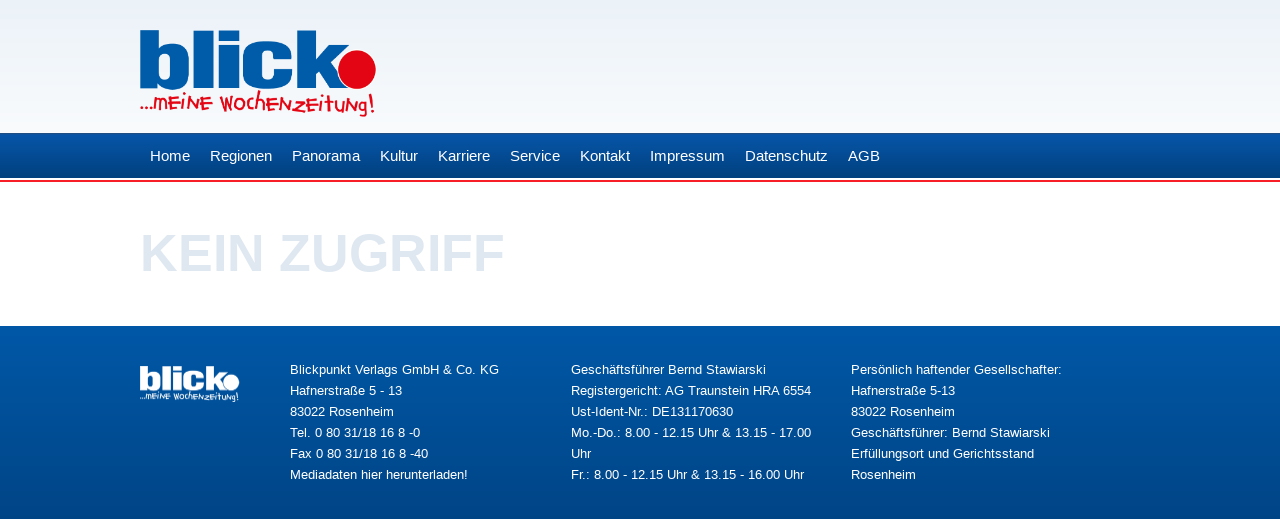

--- FILE ---
content_type: text/html; charset=UTF-8
request_url: https://www.blick-punkt.com/bezahlen-mit-dem-smartphone/ratgeber-bezahlen-mit-smartphone/
body_size: 8042
content:

<!DOCTYPE html>
<html>
<head>
<meta http-equiv="Content-Type" content="text/html; charset=UTF-8" />
	<meta name="viewport" content="width=device-width, initial-scale=1.0, user-scalable=no">
	<meta name="author" content="Werbeagentur purpix" />
    <link href="https://www.blick-punkt.com/favicon.ico" rel="shortcut icon" type="image/vnd.microsoft.icon" />
	<link rel="pingback" href="https://www.blick-punkt.com/xmlrpc.php" />
	<link rel="stylesheet" type="text/css" media="all" href="https://www.blick-punkt.com/wp-content/themes/blickpunkt/style.css?v=1.22" />
	<link rel="stylesheet" href="https://www.blick-punkt.com/wp-content/themes/blickpunkt/css/font-awesome.min.css">
	<title>Ratgeber-Bezahlen-mit-Smartphone - Blickpunkt Verlag Blickpunkt Verlag</title>
		<script>(function(html){html.className = html.className.replace(/\bno-js\b/,'js')})(document.documentElement);</script>
<meta name='robots' content='index, follow, max-image-preview:large, max-snippet:-1, max-video-preview:-1' />
	<style>img:is([sizes="auto" i], [sizes^="auto," i]) { contain-intrinsic-size: 3000px 1500px }</style>
	
	<!-- This site is optimized with the Yoast SEO plugin v26.1.1 - https://yoast.com/wordpress/plugins/seo/ -->
	<link rel="canonical" href="https://www.blick-punkt.com/bezahlen-mit-dem-smartphone/ratgeber-bezahlen-mit-smartphone/" />
	<meta property="og:locale" content="de_DE" />
	<meta property="og:type" content="article" />
	<meta property="og:title" content="Ratgeber-Bezahlen-mit-Smartphone - Blickpunkt Verlag" />
	<meta property="og:description" content="Foto: ERGO Group" />
	<meta property="og:url" content="https://www.blick-punkt.com/bezahlen-mit-dem-smartphone/ratgeber-bezahlen-mit-smartphone/" />
	<meta property="og:site_name" content="Blickpunkt Verlag" />
	<meta property="article:modified_time" content="2023-01-31T08:05:47+00:00" />
	<meta property="og:image" content="https://www.blick-punkt.com/bezahlen-mit-dem-smartphone/ratgeber-bezahlen-mit-smartphone" />
	<meta property="og:image:width" content="900" />
	<meta property="og:image:height" content="400" />
	<meta property="og:image:type" content="image/jpeg" />
	<meta name="twitter:card" content="summary_large_image" />
	<script type="application/ld+json" class="yoast-schema-graph">{"@context":"https://schema.org","@graph":[{"@type":"WebPage","@id":"https://www.blick-punkt.com/bezahlen-mit-dem-smartphone/ratgeber-bezahlen-mit-smartphone/","url":"https://www.blick-punkt.com/bezahlen-mit-dem-smartphone/ratgeber-bezahlen-mit-smartphone/","name":"Ratgeber-Bezahlen-mit-Smartphone - Blickpunkt Verlag","isPartOf":{"@id":"https://www.blick-punkt.com/#website"},"primaryImageOfPage":{"@id":"https://www.blick-punkt.com/bezahlen-mit-dem-smartphone/ratgeber-bezahlen-mit-smartphone/#primaryimage"},"image":{"@id":"https://www.blick-punkt.com/bezahlen-mit-dem-smartphone/ratgeber-bezahlen-mit-smartphone/#primaryimage"},"thumbnailUrl":"https://www.blick-punkt.com/wp-content/uploads/2023/01/Ratgeber-Bezahlen-mit-Smartphone.jpg","datePublished":"2023-01-31T08:05:40+00:00","dateModified":"2023-01-31T08:05:47+00:00","breadcrumb":{"@id":"https://www.blick-punkt.com/bezahlen-mit-dem-smartphone/ratgeber-bezahlen-mit-smartphone/#breadcrumb"},"inLanguage":"de","potentialAction":[{"@type":"ReadAction","target":["https://www.blick-punkt.com/bezahlen-mit-dem-smartphone/ratgeber-bezahlen-mit-smartphone/"]}]},{"@type":"ImageObject","inLanguage":"de","@id":"https://www.blick-punkt.com/bezahlen-mit-dem-smartphone/ratgeber-bezahlen-mit-smartphone/#primaryimage","url":"https://www.blick-punkt.com/wp-content/uploads/2023/01/Ratgeber-Bezahlen-mit-Smartphone.jpg","contentUrl":"https://www.blick-punkt.com/wp-content/uploads/2023/01/Ratgeber-Bezahlen-mit-Smartphone.jpg","width":900,"height":400,"caption":"Foto: ERGO Group"},{"@type":"BreadcrumbList","@id":"https://www.blick-punkt.com/bezahlen-mit-dem-smartphone/ratgeber-bezahlen-mit-smartphone/#breadcrumb","itemListElement":[{"@type":"ListItem","position":1,"name":"Startseite","item":"https://www.blick-punkt.com/"},{"@type":"ListItem","position":2,"name":"Bezahlen mit dem Smartphone","item":"https://www.blick-punkt.com/bezahlen-mit-dem-smartphone/"},{"@type":"ListItem","position":3,"name":"Ratgeber-Bezahlen-mit-Smartphone"}]},{"@type":"WebSite","@id":"https://www.blick-punkt.com/#website","url":"https://www.blick-punkt.com/","name":"Blickpunkt Verlag","description":"Meine Wochenzeitung","potentialAction":[{"@type":"SearchAction","target":{"@type":"EntryPoint","urlTemplate":"https://www.blick-punkt.com/?s={search_term_string}"},"query-input":{"@type":"PropertyValueSpecification","valueRequired":true,"valueName":"search_term_string"}}],"inLanguage":"de"}]}</script>
	<!-- / Yoast SEO plugin. -->


<script type="text/javascript">
/* <![CDATA[ */
window._wpemojiSettings = {"baseUrl":"https:\/\/s.w.org\/images\/core\/emoji\/16.0.1\/72x72\/","ext":".png","svgUrl":"https:\/\/s.w.org\/images\/core\/emoji\/16.0.1\/svg\/","svgExt":".svg","source":{"concatemoji":"https:\/\/www.blick-punkt.com\/wp-includes\/js\/wp-emoji-release.min.js?ver=6.8.3"}};
/*! This file is auto-generated */
!function(s,n){var o,i,e;function c(e){try{var t={supportTests:e,timestamp:(new Date).valueOf()};sessionStorage.setItem(o,JSON.stringify(t))}catch(e){}}function p(e,t,n){e.clearRect(0,0,e.canvas.width,e.canvas.height),e.fillText(t,0,0);var t=new Uint32Array(e.getImageData(0,0,e.canvas.width,e.canvas.height).data),a=(e.clearRect(0,0,e.canvas.width,e.canvas.height),e.fillText(n,0,0),new Uint32Array(e.getImageData(0,0,e.canvas.width,e.canvas.height).data));return t.every(function(e,t){return e===a[t]})}function u(e,t){e.clearRect(0,0,e.canvas.width,e.canvas.height),e.fillText(t,0,0);for(var n=e.getImageData(16,16,1,1),a=0;a<n.data.length;a++)if(0!==n.data[a])return!1;return!0}function f(e,t,n,a){switch(t){case"flag":return n(e,"\ud83c\udff3\ufe0f\u200d\u26a7\ufe0f","\ud83c\udff3\ufe0f\u200b\u26a7\ufe0f")?!1:!n(e,"\ud83c\udde8\ud83c\uddf6","\ud83c\udde8\u200b\ud83c\uddf6")&&!n(e,"\ud83c\udff4\udb40\udc67\udb40\udc62\udb40\udc65\udb40\udc6e\udb40\udc67\udb40\udc7f","\ud83c\udff4\u200b\udb40\udc67\u200b\udb40\udc62\u200b\udb40\udc65\u200b\udb40\udc6e\u200b\udb40\udc67\u200b\udb40\udc7f");case"emoji":return!a(e,"\ud83e\udedf")}return!1}function g(e,t,n,a){var r="undefined"!=typeof WorkerGlobalScope&&self instanceof WorkerGlobalScope?new OffscreenCanvas(300,150):s.createElement("canvas"),o=r.getContext("2d",{willReadFrequently:!0}),i=(o.textBaseline="top",o.font="600 32px Arial",{});return e.forEach(function(e){i[e]=t(o,e,n,a)}),i}function t(e){var t=s.createElement("script");t.src=e,t.defer=!0,s.head.appendChild(t)}"undefined"!=typeof Promise&&(o="wpEmojiSettingsSupports",i=["flag","emoji"],n.supports={everything:!0,everythingExceptFlag:!0},e=new Promise(function(e){s.addEventListener("DOMContentLoaded",e,{once:!0})}),new Promise(function(t){var n=function(){try{var e=JSON.parse(sessionStorage.getItem(o));if("object"==typeof e&&"number"==typeof e.timestamp&&(new Date).valueOf()<e.timestamp+604800&&"object"==typeof e.supportTests)return e.supportTests}catch(e){}return null}();if(!n){if("undefined"!=typeof Worker&&"undefined"!=typeof OffscreenCanvas&&"undefined"!=typeof URL&&URL.createObjectURL&&"undefined"!=typeof Blob)try{var e="postMessage("+g.toString()+"("+[JSON.stringify(i),f.toString(),p.toString(),u.toString()].join(",")+"));",a=new Blob([e],{type:"text/javascript"}),r=new Worker(URL.createObjectURL(a),{name:"wpTestEmojiSupports"});return void(r.onmessage=function(e){c(n=e.data),r.terminate(),t(n)})}catch(e){}c(n=g(i,f,p,u))}t(n)}).then(function(e){for(var t in e)n.supports[t]=e[t],n.supports.everything=n.supports.everything&&n.supports[t],"flag"!==t&&(n.supports.everythingExceptFlag=n.supports.everythingExceptFlag&&n.supports[t]);n.supports.everythingExceptFlag=n.supports.everythingExceptFlag&&!n.supports.flag,n.DOMReady=!1,n.readyCallback=function(){n.DOMReady=!0}}).then(function(){return e}).then(function(){var e;n.supports.everything||(n.readyCallback(),(e=n.source||{}).concatemoji?t(e.concatemoji):e.wpemoji&&e.twemoji&&(t(e.twemoji),t(e.wpemoji)))}))}((window,document),window._wpemojiSettings);
/* ]]> */
</script>
<style id='wp-emoji-styles-inline-css' type='text/css'>

	img.wp-smiley, img.emoji {
		display: inline !important;
		border: none !important;
		box-shadow: none !important;
		height: 1em !important;
		width: 1em !important;
		margin: 0 0.07em !important;
		vertical-align: -0.1em !important;
		background: none !important;
		padding: 0 !important;
	}
</style>
<link rel='stylesheet' id='wp-block-library-css' href='https://www.blick-punkt.com/wp-includes/css/dist/block-library/style.min.css?ver=6.8.3' type='text/css' media='all' />
<style id='classic-theme-styles-inline-css' type='text/css'>
/*! This file is auto-generated */
.wp-block-button__link{color:#fff;background-color:#32373c;border-radius:9999px;box-shadow:none;text-decoration:none;padding:calc(.667em + 2px) calc(1.333em + 2px);font-size:1.125em}.wp-block-file__button{background:#32373c;color:#fff;text-decoration:none}
</style>
<style id='global-styles-inline-css' type='text/css'>
:root{--wp--preset--aspect-ratio--square: 1;--wp--preset--aspect-ratio--4-3: 4/3;--wp--preset--aspect-ratio--3-4: 3/4;--wp--preset--aspect-ratio--3-2: 3/2;--wp--preset--aspect-ratio--2-3: 2/3;--wp--preset--aspect-ratio--16-9: 16/9;--wp--preset--aspect-ratio--9-16: 9/16;--wp--preset--color--black: #000000;--wp--preset--color--cyan-bluish-gray: #abb8c3;--wp--preset--color--white: #ffffff;--wp--preset--color--pale-pink: #f78da7;--wp--preset--color--vivid-red: #cf2e2e;--wp--preset--color--luminous-vivid-orange: #ff6900;--wp--preset--color--luminous-vivid-amber: #fcb900;--wp--preset--color--light-green-cyan: #7bdcb5;--wp--preset--color--vivid-green-cyan: #00d084;--wp--preset--color--pale-cyan-blue: #8ed1fc;--wp--preset--color--vivid-cyan-blue: #0693e3;--wp--preset--color--vivid-purple: #9b51e0;--wp--preset--gradient--vivid-cyan-blue-to-vivid-purple: linear-gradient(135deg,rgba(6,147,227,1) 0%,rgb(155,81,224) 100%);--wp--preset--gradient--light-green-cyan-to-vivid-green-cyan: linear-gradient(135deg,rgb(122,220,180) 0%,rgb(0,208,130) 100%);--wp--preset--gradient--luminous-vivid-amber-to-luminous-vivid-orange: linear-gradient(135deg,rgba(252,185,0,1) 0%,rgba(255,105,0,1) 100%);--wp--preset--gradient--luminous-vivid-orange-to-vivid-red: linear-gradient(135deg,rgba(255,105,0,1) 0%,rgb(207,46,46) 100%);--wp--preset--gradient--very-light-gray-to-cyan-bluish-gray: linear-gradient(135deg,rgb(238,238,238) 0%,rgb(169,184,195) 100%);--wp--preset--gradient--cool-to-warm-spectrum: linear-gradient(135deg,rgb(74,234,220) 0%,rgb(151,120,209) 20%,rgb(207,42,186) 40%,rgb(238,44,130) 60%,rgb(251,105,98) 80%,rgb(254,248,76) 100%);--wp--preset--gradient--blush-light-purple: linear-gradient(135deg,rgb(255,206,236) 0%,rgb(152,150,240) 100%);--wp--preset--gradient--blush-bordeaux: linear-gradient(135deg,rgb(254,205,165) 0%,rgb(254,45,45) 50%,rgb(107,0,62) 100%);--wp--preset--gradient--luminous-dusk: linear-gradient(135deg,rgb(255,203,112) 0%,rgb(199,81,192) 50%,rgb(65,88,208) 100%);--wp--preset--gradient--pale-ocean: linear-gradient(135deg,rgb(255,245,203) 0%,rgb(182,227,212) 50%,rgb(51,167,181) 100%);--wp--preset--gradient--electric-grass: linear-gradient(135deg,rgb(202,248,128) 0%,rgb(113,206,126) 100%);--wp--preset--gradient--midnight: linear-gradient(135deg,rgb(2,3,129) 0%,rgb(40,116,252) 100%);--wp--preset--font-size--small: 13px;--wp--preset--font-size--medium: 20px;--wp--preset--font-size--large: 36px;--wp--preset--font-size--x-large: 42px;--wp--preset--spacing--20: 0.44rem;--wp--preset--spacing--30: 0.67rem;--wp--preset--spacing--40: 1rem;--wp--preset--spacing--50: 1.5rem;--wp--preset--spacing--60: 2.25rem;--wp--preset--spacing--70: 3.38rem;--wp--preset--spacing--80: 5.06rem;--wp--preset--shadow--natural: 6px 6px 9px rgba(0, 0, 0, 0.2);--wp--preset--shadow--deep: 12px 12px 50px rgba(0, 0, 0, 0.4);--wp--preset--shadow--sharp: 6px 6px 0px rgba(0, 0, 0, 0.2);--wp--preset--shadow--outlined: 6px 6px 0px -3px rgba(255, 255, 255, 1), 6px 6px rgba(0, 0, 0, 1);--wp--preset--shadow--crisp: 6px 6px 0px rgba(0, 0, 0, 1);}:where(.is-layout-flex){gap: 0.5em;}:where(.is-layout-grid){gap: 0.5em;}body .is-layout-flex{display: flex;}.is-layout-flex{flex-wrap: wrap;align-items: center;}.is-layout-flex > :is(*, div){margin: 0;}body .is-layout-grid{display: grid;}.is-layout-grid > :is(*, div){margin: 0;}:where(.wp-block-columns.is-layout-flex){gap: 2em;}:where(.wp-block-columns.is-layout-grid){gap: 2em;}:where(.wp-block-post-template.is-layout-flex){gap: 1.25em;}:where(.wp-block-post-template.is-layout-grid){gap: 1.25em;}.has-black-color{color: var(--wp--preset--color--black) !important;}.has-cyan-bluish-gray-color{color: var(--wp--preset--color--cyan-bluish-gray) !important;}.has-white-color{color: var(--wp--preset--color--white) !important;}.has-pale-pink-color{color: var(--wp--preset--color--pale-pink) !important;}.has-vivid-red-color{color: var(--wp--preset--color--vivid-red) !important;}.has-luminous-vivid-orange-color{color: var(--wp--preset--color--luminous-vivid-orange) !important;}.has-luminous-vivid-amber-color{color: var(--wp--preset--color--luminous-vivid-amber) !important;}.has-light-green-cyan-color{color: var(--wp--preset--color--light-green-cyan) !important;}.has-vivid-green-cyan-color{color: var(--wp--preset--color--vivid-green-cyan) !important;}.has-pale-cyan-blue-color{color: var(--wp--preset--color--pale-cyan-blue) !important;}.has-vivid-cyan-blue-color{color: var(--wp--preset--color--vivid-cyan-blue) !important;}.has-vivid-purple-color{color: var(--wp--preset--color--vivid-purple) !important;}.has-black-background-color{background-color: var(--wp--preset--color--black) !important;}.has-cyan-bluish-gray-background-color{background-color: var(--wp--preset--color--cyan-bluish-gray) !important;}.has-white-background-color{background-color: var(--wp--preset--color--white) !important;}.has-pale-pink-background-color{background-color: var(--wp--preset--color--pale-pink) !important;}.has-vivid-red-background-color{background-color: var(--wp--preset--color--vivid-red) !important;}.has-luminous-vivid-orange-background-color{background-color: var(--wp--preset--color--luminous-vivid-orange) !important;}.has-luminous-vivid-amber-background-color{background-color: var(--wp--preset--color--luminous-vivid-amber) !important;}.has-light-green-cyan-background-color{background-color: var(--wp--preset--color--light-green-cyan) !important;}.has-vivid-green-cyan-background-color{background-color: var(--wp--preset--color--vivid-green-cyan) !important;}.has-pale-cyan-blue-background-color{background-color: var(--wp--preset--color--pale-cyan-blue) !important;}.has-vivid-cyan-blue-background-color{background-color: var(--wp--preset--color--vivid-cyan-blue) !important;}.has-vivid-purple-background-color{background-color: var(--wp--preset--color--vivid-purple) !important;}.has-black-border-color{border-color: var(--wp--preset--color--black) !important;}.has-cyan-bluish-gray-border-color{border-color: var(--wp--preset--color--cyan-bluish-gray) !important;}.has-white-border-color{border-color: var(--wp--preset--color--white) !important;}.has-pale-pink-border-color{border-color: var(--wp--preset--color--pale-pink) !important;}.has-vivid-red-border-color{border-color: var(--wp--preset--color--vivid-red) !important;}.has-luminous-vivid-orange-border-color{border-color: var(--wp--preset--color--luminous-vivid-orange) !important;}.has-luminous-vivid-amber-border-color{border-color: var(--wp--preset--color--luminous-vivid-amber) !important;}.has-light-green-cyan-border-color{border-color: var(--wp--preset--color--light-green-cyan) !important;}.has-vivid-green-cyan-border-color{border-color: var(--wp--preset--color--vivid-green-cyan) !important;}.has-pale-cyan-blue-border-color{border-color: var(--wp--preset--color--pale-cyan-blue) !important;}.has-vivid-cyan-blue-border-color{border-color: var(--wp--preset--color--vivid-cyan-blue) !important;}.has-vivid-purple-border-color{border-color: var(--wp--preset--color--vivid-purple) !important;}.has-vivid-cyan-blue-to-vivid-purple-gradient-background{background: var(--wp--preset--gradient--vivid-cyan-blue-to-vivid-purple) !important;}.has-light-green-cyan-to-vivid-green-cyan-gradient-background{background: var(--wp--preset--gradient--light-green-cyan-to-vivid-green-cyan) !important;}.has-luminous-vivid-amber-to-luminous-vivid-orange-gradient-background{background: var(--wp--preset--gradient--luminous-vivid-amber-to-luminous-vivid-orange) !important;}.has-luminous-vivid-orange-to-vivid-red-gradient-background{background: var(--wp--preset--gradient--luminous-vivid-orange-to-vivid-red) !important;}.has-very-light-gray-to-cyan-bluish-gray-gradient-background{background: var(--wp--preset--gradient--very-light-gray-to-cyan-bluish-gray) !important;}.has-cool-to-warm-spectrum-gradient-background{background: var(--wp--preset--gradient--cool-to-warm-spectrum) !important;}.has-blush-light-purple-gradient-background{background: var(--wp--preset--gradient--blush-light-purple) !important;}.has-blush-bordeaux-gradient-background{background: var(--wp--preset--gradient--blush-bordeaux) !important;}.has-luminous-dusk-gradient-background{background: var(--wp--preset--gradient--luminous-dusk) !important;}.has-pale-ocean-gradient-background{background: var(--wp--preset--gradient--pale-ocean) !important;}.has-electric-grass-gradient-background{background: var(--wp--preset--gradient--electric-grass) !important;}.has-midnight-gradient-background{background: var(--wp--preset--gradient--midnight) !important;}.has-small-font-size{font-size: var(--wp--preset--font-size--small) !important;}.has-medium-font-size{font-size: var(--wp--preset--font-size--medium) !important;}.has-large-font-size{font-size: var(--wp--preset--font-size--large) !important;}.has-x-large-font-size{font-size: var(--wp--preset--font-size--x-large) !important;}
:where(.wp-block-post-template.is-layout-flex){gap: 1.25em;}:where(.wp-block-post-template.is-layout-grid){gap: 1.25em;}
:where(.wp-block-columns.is-layout-flex){gap: 2em;}:where(.wp-block-columns.is-layout-grid){gap: 2em;}
:root :where(.wp-block-pullquote){font-size: 1.5em;line-height: 1.6;}
</style>
<link rel='stylesheet' id='contact-form-7-css' href='https://www.blick-punkt.com/wp-content/plugins/contact-form-7/includes/css/styles.css?ver=6.1.2' type='text/css' media='all' />
<link rel='stylesheet' id='rfw-style-css' href='https://www.blick-punkt.com/wp-content/plugins/rss-feed-widget/css/style.css?ver=2026010326' type='text/css' media='all' />
<link rel='stylesheet' id='slb_core-css' href='https://www.blick-punkt.com/wp-content/plugins/simple-lightbox/client/css/app.css?ver=2.9.4' type='text/css' media='all' />
<script type="text/javascript" src="https://www.blick-punkt.com/wp-includes/js/jquery/jquery.min.js?ver=3.7.1" id="jquery-core-js"></script>
<script type="text/javascript" src="https://www.blick-punkt.com/wp-includes/js/jquery/jquery-migrate.min.js?ver=3.4.1" id="jquery-migrate-js"></script>
<script type="text/javascript" src="https://www.blick-punkt.com/wp-content/themes/blickpunkt/js/general.js" id="handler_name_eins-js"></script>
<link rel="https://api.w.org/" href="https://www.blick-punkt.com/wp-json/" /><link rel="alternate" title="JSON" type="application/json" href="https://www.blick-punkt.com/wp-json/wp/v2/media/93436" /><link rel="EditURI" type="application/rsd+xml" title="RSD" href="https://www.blick-punkt.com/xmlrpc.php?rsd" />
<meta name="generator" content="WordPress 6.8.3" />
<link rel='shortlink' href='https://www.blick-punkt.com/?p=93436' />
<link rel="alternate" title="oEmbed (JSON)" type="application/json+oembed" href="https://www.blick-punkt.com/wp-json/oembed/1.0/embed?url=https%3A%2F%2Fwww.blick-punkt.com%2Fbezahlen-mit-dem-smartphone%2Fratgeber-bezahlen-mit-smartphone%2F" />
<link rel="alternate" title="oEmbed (XML)" type="text/xml+oembed" href="https://www.blick-punkt.com/wp-json/oembed/1.0/embed?url=https%3A%2F%2Fwww.blick-punkt.com%2Fbezahlen-mit-dem-smartphone%2Fratgeber-bezahlen-mit-smartphone%2F&#038;format=xml" />
<!-- All in one Favicon 4.8 --><link rel="shortcut icon" href="https://www.blick-punkt.com/wp-content/themes/blickpunkt/img/favicon.ico" />
<meta name="generator" content="Powered by Visual Composer - drag and drop page builder for WordPress."/>
<!--[if lte IE 9]><link rel="stylesheet" type="text/css" href="https://www.blick-punkt.com/wp-content/plugins/js_composer/assets/css/vc_lte_ie9.min.css" media="screen"><![endif]--><noscript><style type="text/css"> .wpb_animate_when_almost_visible { opacity: 1; }</style></noscript></head>
<body class="attachment wp-singular attachment-template-default single single-attachment postid-93436 attachmentid-93436 attachment-jpeg wp-theme-blickpunkt metaslider-plugin wpb-js-composer js-comp-ver-5.2.1 vc_responsive">
	<header>
		<div class="logo">			
			<div class="logo-inner">
				<a href="http://www.blick-punkt.com"><img src="https://www.blick-punkt.com/wp-content/themes/blickpunkt/img/logo_start.png" alt="Blickpunkt Verlag" /></a>
				<div class="headbanner">
					
				</div>
				<div class="clear"></div>
			</div>
		</div>
		<div id="navi">
			<div class="navi">
				<div class="navi-mob">
					<div class="navi-mob_left"><i class="fa fa-bars"></i> Navigation</div>
					<div class="navi-mob_right"></div>
					<div class="clear"></div>
				</div>
				<section>
					<nav class="onlyhandy onlydesktop" id="access" role="navigation">
						<div class="mobilenav desktop">
							<div class="menu-main-container"><ul id="menu-main" class="menu"><li id="menu-item-407" class="menu-item menu-item-type-post_type menu-item-object-page menu-item-home menu-item-407"><a href="https://www.blick-punkt.com/">Home</a></li>
<li id="menu-item-21810" class="menu-item menu-item-type-custom menu-item-object-custom menu-item-has-children menu-item-21810"><a href="#">Regionen</a>
<ul class="sub-menu">
	<li id="menu-item-21819" class="menu-item menu-item-type-post_type menu-item-object-page menu-item-21819"><a href="https://www.blick-punkt.com/regionen-uebersicht/">Übersicht Regionen</a></li>
	<li id="menu-item-81481" class="menu-item menu-item-type-taxonomy menu-item-object-category menu-item-81481"><a href="https://www.blick-punkt.com/regionen/phaenomenal-regional/">Phänomenal regional</a></li>
	<li id="menu-item-80391" class="menu-item menu-item-type-taxonomy menu-item-object-category menu-item-80391"><a href="https://www.blick-punkt.com/regionen/rosenheim/">Rosenheim</a></li>
	<li id="menu-item-24262" class="menu-item menu-item-type-taxonomy menu-item-object-category menu-item-24262"><a href="https://www.blick-punkt.com/regionen/muehldorf/">Mühldorf</a></li>
	<li id="menu-item-24265" class="menu-item menu-item-type-taxonomy menu-item-object-category menu-item-24265"><a href="https://www.blick-punkt.com/regionen/waldkraiburg/">Waldkraiburg</a></li>
	<li id="menu-item-24257" class="menu-item menu-item-type-taxonomy menu-item-object-category menu-item-24257"><a href="https://www.blick-punkt.com/regionen/altoetting/">Altötting</a></li>
	<li id="menu-item-24259" class="menu-item menu-item-type-taxonomy menu-item-object-category menu-item-24259"><a href="https://www.blick-punkt.com/regionen/inntal/">Inntal</a></li>
	<li id="menu-item-24258" class="menu-item menu-item-type-taxonomy menu-item-object-category menu-item-24258"><a href="https://www.blick-punkt.com/regionen/chiemgau/">Chiemgau</a></li>
	<li id="menu-item-24183" class="menu-item menu-item-type-taxonomy menu-item-object-category menu-item-24183"><a href="https://www.blick-punkt.com/regionen/wasserburg/">Wasserburg</a></li>
	<li id="menu-item-24260" class="menu-item menu-item-type-taxonomy menu-item-object-category menu-item-24260"><a href="https://www.blick-punkt.com/regionen/mangfalltal/">Mangfalltal</a></li>
</ul>
</li>
<li id="menu-item-81460" class="menu-item menu-item-type-custom menu-item-object-custom menu-item-has-children menu-item-81460"><a href="#">Panorama</a>
<ul class="sub-menu">
	<li id="menu-item-24673" class="menu-item menu-item-type-taxonomy menu-item-object-category menu-item-24673"><a href="https://www.blick-punkt.com/panorama/">Bayern + Deutschland</a></li>
	<li id="menu-item-81461" class="menu-item menu-item-type-taxonomy menu-item-object-category menu-item-81461"><a href="https://www.blick-punkt.com/gastro-guide/">Gastro + Schmackhaftes</a></li>
</ul>
</li>
<li id="menu-item-53102" class="menu-item menu-item-type-custom menu-item-object-custom menu-item-has-children menu-item-53102"><a href="#">Kultur</a>
<ul class="sub-menu">
	<li id="menu-item-841" class="menu-item menu-item-type-post_type menu-item-object-page menu-item-841"><a href="https://www.blick-punkt.com/kulturub/">Übersicht Kultur</a></li>
	<li id="menu-item-25430" class="menu-item menu-item-type-taxonomy menu-item-object-category menu-item-25430"><a href="https://www.blick-punkt.com/kultur/veranstaltungen/">Veranstaltungen</a></li>
	<li id="menu-item-74635" class="d-none menu-item menu-item-type-taxonomy menu-item-object-category menu-item-74635"><a href="https://www.blick-punkt.com/fasching2024/">Fasching</a></li>
	<li id="menu-item-61304" class="menu-item menu-item-type-taxonomy menu-item-object-category menu-item-61304"><a href="https://www.blick-punkt.com/kultur/gewinnspiele/">Gewinnspiele</a></li>
	<li id="menu-item-79242" class="menu-item menu-item-type-taxonomy menu-item-object-category menu-item-79242"><a href="https://www.blick-punkt.com/medien-tipps/">Medien-Tipps</a></li>
	<li id="menu-item-25612" class="menu-item menu-item-type-taxonomy menu-item-object-category menu-item-25612"><a href="https://www.blick-punkt.com/kultur/menschen-im-blick/">Menschen im blick</a></li>
</ul>
</li>
<li id="menu-item-51134" class="menu-item menu-item-type-custom menu-item-object-custom menu-item-has-children menu-item-51134"><a href="#">Karriere</a>
<ul class="sub-menu">
	<li id="menu-item-51133" class="menu-item menu-item-type-post_type menu-item-object-page menu-item-51133"><a href="https://www.blick-punkt.com/karriereub/">Übersicht Karriere</a></li>
	<li id="menu-item-79501" class="menu-item menu-item-type-taxonomy menu-item-object-category menu-item-79501"><a href="https://www.blick-punkt.com/karriere/bildung-beruf/">Bildung &amp; Beruf</a></li>
	<li id="menu-item-51251" class="menu-item menu-item-type-taxonomy menu-item-object-category menu-item-51251"><a href="https://www.blick-punkt.com/karriere/stellenangebote/">Stellenangebote</a></li>
</ul>
</li>
<li id="menu-item-62511" class="menu-item menu-item-type-custom menu-item-object-custom menu-item-has-children menu-item-62511"><a href="#">Service</a>
<ul class="sub-menu">
	<li id="menu-item-69018" class="menu-item menu-item-type-taxonomy menu-item-object-category menu-item-69018"><a href="https://www.blick-punkt.com/service/">Übersicht Service</a></li>
	<li id="menu-item-408" class="menu-item menu-item-type-post_type menu-item-object-page menu-item-408"><a href="https://www.blick-punkt.com/kleinanzeigen/">Kleinanzeigen</a></li>
	<li id="menu-item-62452" class="menu-item menu-item-type-post_type menu-item-object-page menu-item-62452"><a href="https://www.blick-punkt.com/notfallnummern/">Notfallnummern</a></li>
	<li id="menu-item-67881" class="menu-item menu-item-type-post_type menu-item-object-page menu-item-67881"><a href="https://www.blick-punkt.com/keine-zeitung-erhalten/">Keine Zeitung erhalten?</a></li>
	<li id="menu-item-67897" class="menu-item menu-item-type-post_type menu-item-object-page menu-item-67897"><a href="https://www.blick-punkt.com/ansprechpartner/">Ansprechpartner</a></li>
</ul>
</li>
<li id="menu-item-409" class="menu-item menu-item-type-post_type menu-item-object-page menu-item-409"><a href="https://www.blick-punkt.com/kontakt/">Kontakt</a></li>
<li id="menu-item-410" class="menu-item menu-item-type-post_type menu-item-object-page menu-item-410"><a href="https://www.blick-punkt.com/impressum/">Impressum</a></li>
<li id="menu-item-62901" class="menu-item menu-item-type-post_type menu-item-object-page menu-item-62901"><a href="https://www.blick-punkt.com/datenschutz/">Datenschutz</a></li>
<li id="menu-item-107291" class="menu-item menu-item-type-post_type menu-item-object-page menu-item-107291"><a href="https://www.blick-punkt.com/agb/">AGB</a></li>
</ul></div>	
						</div>
					</nav>
				</section>
			</div>							
		</div>	
		<div class="clear"></div>	
	</header><div id="content">
	<div class="content">
		<h1>Kein Zugriff</h1>
	</div>
</div>

<div id="footer">
	<div class="footer">
		<div class="footer_left">
			<img src="https://www.blick-punkt.com/wp-content/themes/blickpunkt/img/logo_footer.png" alt="" />
		</div>
		<div class="footer_right">
						<aside id="text-5" class="widget widget_text">			<div class="textwidget"><p>Blickpunkt Verlags GmbH & Co. KG<br />
Hafnerstraße 5 - 13<br />
83022 Rosenheim<br />
Tel. 0 80 31/18 16 8 -0<br />
Fax 0 80 31/18 16 8 -40<br />
<a target="_blank" href="https://www.blick-punkt.com/wp-content/uploads/2019/02/mediadaten.pdf">Mediadaten hier herunterladen!</a></p>
</div>
		</aside><aside id="text-6" class="widget widget_text">			<div class="textwidget"><p>Geschäftsführer Bernd Stawiarski<br />
Registergericht: AG Traunstein HRA 6554<br />
Ust-Ident-Nr.: DE131170630<br />
Mo.-Do.:   8.00 - 12.15 Uhr & 13.15 - 17.00 Uhr<br />
Fr.: 8.00 - 12.15 Uhr & 13.15 - 16.00 Uhr</p>
</div>
		</aside><aside id="text-7" class="widget widget_text">			<div class="textwidget"><p>Persönlich haftender Gesellschafter:<br />
Hafnerstraße 5-13<br />
83022 Rosenheim<br />
Geschäftsführer: Bernd Stawiarski<br />
Erfüllungsort und Gerichtsstand Rosenheim</p>
</div>
		</aside>			</div>
		<div class="clear"></div>
	</div>
</div>
<script type="speculationrules">
{"prefetch":[{"source":"document","where":{"and":[{"href_matches":"\/*"},{"not":{"href_matches":["\/wp-*.php","\/wp-admin\/*","\/wp-content\/uploads\/*","\/wp-content\/*","\/wp-content\/plugins\/*","\/wp-content\/themes\/blickpunkt\/*","\/*\\?(.+)"]}},{"not":{"selector_matches":"a[rel~=\"nofollow\"]"}},{"not":{"selector_matches":".no-prefetch, .no-prefetch a"}}]},"eagerness":"conservative"}]}
</script>
<script type="text/javascript" src="https://www.blick-punkt.com/wp-includes/js/comment-reply.min.js?ver=6.8.3" id="comment-reply-js" async="async" data-wp-strategy="async"></script>
<script type="text/javascript" src="https://www.blick-punkt.com/wp-includes/js/dist/hooks.min.js?ver=4d63a3d491d11ffd8ac6" id="wp-hooks-js"></script>
<script type="text/javascript" src="https://www.blick-punkt.com/wp-includes/js/dist/i18n.min.js?ver=5e580eb46a90c2b997e6" id="wp-i18n-js"></script>
<script type="text/javascript" id="wp-i18n-js-after">
/* <![CDATA[ */
wp.i18n.setLocaleData( { 'text direction\u0004ltr': [ 'ltr' ] } );
/* ]]> */
</script>
<script type="text/javascript" src="https://www.blick-punkt.com/wp-content/plugins/contact-form-7/includes/swv/js/index.js?ver=6.1.2" id="swv-js"></script>
<script type="text/javascript" id="contact-form-7-js-translations">
/* <![CDATA[ */
( function( domain, translations ) {
	var localeData = translations.locale_data[ domain ] || translations.locale_data.messages;
	localeData[""].domain = domain;
	wp.i18n.setLocaleData( localeData, domain );
} )( "contact-form-7", {"translation-revision-date":"2025-09-28 13:56:19+0000","generator":"GlotPress\/4.0.1","domain":"messages","locale_data":{"messages":{"":{"domain":"messages","plural-forms":"nplurals=2; plural=n != 1;","lang":"de"},"This contact form is placed in the wrong place.":["Dieses Kontaktformular wurde an der falschen Stelle platziert."],"Error:":["Fehler:"]}},"comment":{"reference":"includes\/js\/index.js"}} );
/* ]]> */
</script>
<script type="text/javascript" id="contact-form-7-js-before">
/* <![CDATA[ */
var wpcf7 = {
    "api": {
        "root": "https:\/\/www.blick-punkt.com\/wp-json\/",
        "namespace": "contact-form-7\/v1"
    }
};
/* ]]> */
</script>
<script type="text/javascript" src="https://www.blick-punkt.com/wp-content/plugins/contact-form-7/includes/js/index.js?ver=6.1.2" id="contact-form-7-js"></script>
<script type="text/javascript" id="rfw-script-js-extra">
/* <![CDATA[ */
var rfw = {"speed":""};
/* ]]> */
</script>
<script type="text/javascript" src="https://www.blick-punkt.com/wp-content/plugins/rss-feed-widget/js/functions.js?ver=2026010326" id="rfw-script-js"></script>
<script type="text/javascript" src="https://www.blick-punkt.com/wp-content/plugins/rss-feed-widget/js/jquery.fitvids.js?ver=2026010326" id="rfw-script-fitvid-js"></script>
<script type="text/javascript" id="wpfront-scroll-top-js-extra">
/* <![CDATA[ */
var wpfront_scroll_top_data = {"data":{"css":"#wpfront-scroll-top-container{position:fixed;cursor:pointer;z-index:9999;border:none;outline:none;background-color:rgba(0,0,0,0);box-shadow:none;outline-style:none;text-decoration:none;opacity:0;display:none;align-items:center;justify-content:center;margin:0;padding:0}#wpfront-scroll-top-container.show{display:flex;opacity:1}#wpfront-scroll-top-container .sr-only{position:absolute;width:1px;height:1px;padding:0;margin:-1px;overflow:hidden;clip:rect(0,0,0,0);white-space:nowrap;border:0}#wpfront-scroll-top-container .text-holder{padding:3px 10px;-webkit-border-radius:3px;border-radius:3px;-webkit-box-shadow:4px 4px 5px 0px rgba(50,50,50,.5);-moz-box-shadow:4px 4px 5px 0px rgba(50,50,50,.5);box-shadow:4px 4px 5px 0px rgba(50,50,50,.5)}#wpfront-scroll-top-container{right:20px;bottom:20px;}#wpfront-scroll-top-container img{width:50px;height:50px;}#wpfront-scroll-top-container .text-holder{color:#ffffff;background-color:#000000;width:50px;height:50px;line-height:50px;}#wpfront-scroll-top-container .text-holder:hover{background-color:#000000;}#wpfront-scroll-top-container i{color:#000000;}","html":"<button id=\"wpfront-scroll-top-container\" aria-label=\"\" title=\"\" ><img src=\"https:\/\/www.blick-punkt.com\/wp-content\/plugins\/wpfront-scroll-top\/includes\/assets\/icons\/116.png\" alt=\"\" title=\"\"><\/button>","data":{"hide_iframe":false,"button_fade_duration":200,"auto_hide":false,"auto_hide_after":2,"scroll_offset":100,"button_opacity":0.8000000000000000444089209850062616169452667236328125,"button_action":"top","button_action_element_selector":"","button_action_container_selector":"html, body","button_action_element_offset":0,"scroll_duration":400}}};
/* ]]> */
</script>
<script type="text/javascript" src="https://www.blick-punkt.com/wp-content/plugins/wpfront-scroll-top/includes/assets/wpfront-scroll-top.min.js?ver=3.0.1.09211" id="wpfront-scroll-top-js" defer="defer" data-wp-strategy="defer"></script>
<script type="text/javascript" src="https://www.blick-punkt.com/wp-content/themes/blickpunkt/js/jquery.js" id="handler_name_zwei-js"></script>
<script type="text/javascript" id="slb_context">/* <![CDATA[ */if ( !!window.jQuery ) {(function($){$(document).ready(function(){if ( !!window.SLB ) { {$.extend(SLB, {"context":["public","user_guest"]});} }})})(jQuery);}/* ]]> */</script>
</body>
</html>